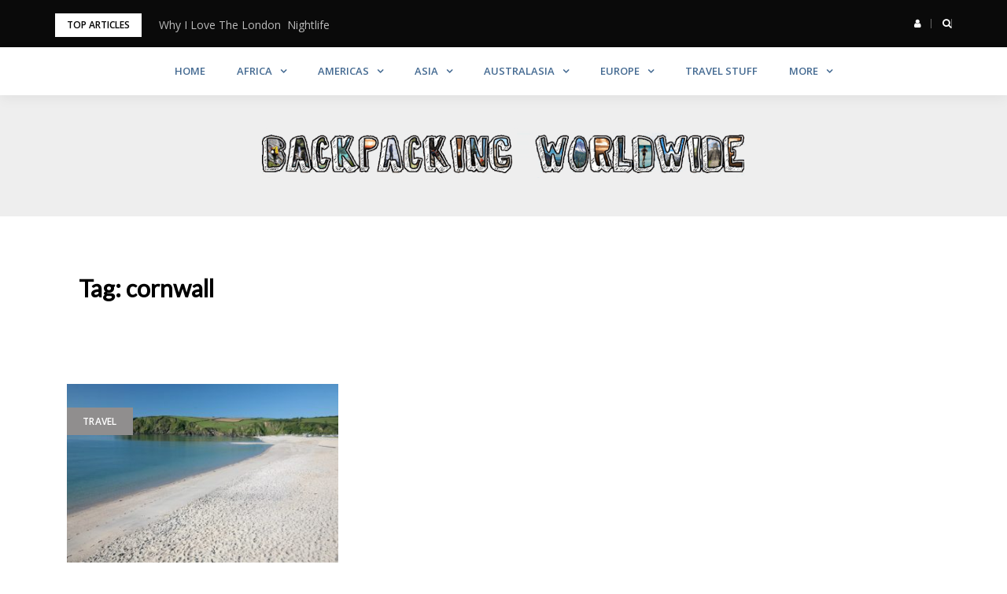

--- FILE ---
content_type: text/html; charset=UTF-8
request_url: https://backpackingworldwide.com/tag/cornwall
body_size: 9755
content:
<!DOCTYPE html>
<html lang="en-US">
<head>
<meta charset="UTF-8">
<meta name="viewport" content="width=device-width, initial-scale=1">
<link rel="profile" href="http://gmpg.org/xfn/11">

<title>cornwall &#8211; Backpacking Worldwide</title>
<meta name='robots' content='max-image-preview:large' />
	<style>img:is([sizes="auto" i], [sizes^="auto," i]) { contain-intrinsic-size: 3000px 1500px }</style>
	
		<!-- Meta Tag Manager -->
		<meta name="doz:verify_domain" content="5df7bede874232652bcc84ac9133843070ae175f" />
		<!-- / Meta Tag Manager -->
<link rel='dns-prefetch' href='//fonts.googleapis.com' />
<link rel="alternate" type="application/rss+xml" title="Backpacking Worldwide &raquo; Feed" href="https://backpackingworldwide.com/feed" />
<link rel="alternate" type="application/rss+xml" title="Backpacking Worldwide &raquo; Comments Feed" href="https://backpackingworldwide.com/comments/feed" />
<link rel="alternate" type="application/rss+xml" title="Backpacking Worldwide &raquo; cornwall Tag Feed" href="https://backpackingworldwide.com/tag/cornwall/feed" />
<script type="text/javascript">
/* <![CDATA[ */
window._wpemojiSettings = {"baseUrl":"https:\/\/s.w.org\/images\/core\/emoji\/16.0.1\/72x72\/","ext":".png","svgUrl":"https:\/\/s.w.org\/images\/core\/emoji\/16.0.1\/svg\/","svgExt":".svg","source":{"concatemoji":"https:\/\/backpackingworldwide.com\/wp-includes\/js\/wp-emoji-release.min.js?ver=6.8.2"}};
/*! This file is auto-generated */
!function(s,n){var o,i,e;function c(e){try{var t={supportTests:e,timestamp:(new Date).valueOf()};sessionStorage.setItem(o,JSON.stringify(t))}catch(e){}}function p(e,t,n){e.clearRect(0,0,e.canvas.width,e.canvas.height),e.fillText(t,0,0);var t=new Uint32Array(e.getImageData(0,0,e.canvas.width,e.canvas.height).data),a=(e.clearRect(0,0,e.canvas.width,e.canvas.height),e.fillText(n,0,0),new Uint32Array(e.getImageData(0,0,e.canvas.width,e.canvas.height).data));return t.every(function(e,t){return e===a[t]})}function u(e,t){e.clearRect(0,0,e.canvas.width,e.canvas.height),e.fillText(t,0,0);for(var n=e.getImageData(16,16,1,1),a=0;a<n.data.length;a++)if(0!==n.data[a])return!1;return!0}function f(e,t,n,a){switch(t){case"flag":return n(e,"\ud83c\udff3\ufe0f\u200d\u26a7\ufe0f","\ud83c\udff3\ufe0f\u200b\u26a7\ufe0f")?!1:!n(e,"\ud83c\udde8\ud83c\uddf6","\ud83c\udde8\u200b\ud83c\uddf6")&&!n(e,"\ud83c\udff4\udb40\udc67\udb40\udc62\udb40\udc65\udb40\udc6e\udb40\udc67\udb40\udc7f","\ud83c\udff4\u200b\udb40\udc67\u200b\udb40\udc62\u200b\udb40\udc65\u200b\udb40\udc6e\u200b\udb40\udc67\u200b\udb40\udc7f");case"emoji":return!a(e,"\ud83e\udedf")}return!1}function g(e,t,n,a){var r="undefined"!=typeof WorkerGlobalScope&&self instanceof WorkerGlobalScope?new OffscreenCanvas(300,150):s.createElement("canvas"),o=r.getContext("2d",{willReadFrequently:!0}),i=(o.textBaseline="top",o.font="600 32px Arial",{});return e.forEach(function(e){i[e]=t(o,e,n,a)}),i}function t(e){var t=s.createElement("script");t.src=e,t.defer=!0,s.head.appendChild(t)}"undefined"!=typeof Promise&&(o="wpEmojiSettingsSupports",i=["flag","emoji"],n.supports={everything:!0,everythingExceptFlag:!0},e=new Promise(function(e){s.addEventListener("DOMContentLoaded",e,{once:!0})}),new Promise(function(t){var n=function(){try{var e=JSON.parse(sessionStorage.getItem(o));if("object"==typeof e&&"number"==typeof e.timestamp&&(new Date).valueOf()<e.timestamp+604800&&"object"==typeof e.supportTests)return e.supportTests}catch(e){}return null}();if(!n){if("undefined"!=typeof Worker&&"undefined"!=typeof OffscreenCanvas&&"undefined"!=typeof URL&&URL.createObjectURL&&"undefined"!=typeof Blob)try{var e="postMessage("+g.toString()+"("+[JSON.stringify(i),f.toString(),p.toString(),u.toString()].join(",")+"));",a=new Blob([e],{type:"text/javascript"}),r=new Worker(URL.createObjectURL(a),{name:"wpTestEmojiSupports"});return void(r.onmessage=function(e){c(n=e.data),r.terminate(),t(n)})}catch(e){}c(n=g(i,f,p,u))}t(n)}).then(function(e){for(var t in e)n.supports[t]=e[t],n.supports.everything=n.supports.everything&&n.supports[t],"flag"!==t&&(n.supports.everythingExceptFlag=n.supports.everythingExceptFlag&&n.supports[t]);n.supports.everythingExceptFlag=n.supports.everythingExceptFlag&&!n.supports.flag,n.DOMReady=!1,n.readyCallback=function(){n.DOMReady=!0}}).then(function(){return e}).then(function(){var e;n.supports.everything||(n.readyCallback(),(e=n.source||{}).concatemoji?t(e.concatemoji):e.wpemoji&&e.twemoji&&(t(e.twemoji),t(e.wpemoji)))}))}((window,document),window._wpemojiSettings);
/* ]]> */
</script>
<link rel='stylesheet' id='bootstrap-css' href='https://backpackingworldwide.com/wp-content/themes/greatmag/bootstrap/css/bootstrap.min.css?ver=1' type='text/css' media='all' />
<style id='wp-emoji-styles-inline-css' type='text/css'>

	img.wp-smiley, img.emoji {
		display: inline !important;
		border: none !important;
		box-shadow: none !important;
		height: 1em !important;
		width: 1em !important;
		margin: 0 0.07em !important;
		vertical-align: -0.1em !important;
		background: none !important;
		padding: 0 !important;
	}
</style>
<link rel='stylesheet' id='wp-block-library-css' href='https://backpackingworldwide.com/wp-includes/css/dist/block-library/style.min.css?ver=6.8.2' type='text/css' media='all' />
<style id='classic-theme-styles-inline-css' type='text/css'>
/*! This file is auto-generated */
.wp-block-button__link{color:#fff;background-color:#32373c;border-radius:9999px;box-shadow:none;text-decoration:none;padding:calc(.667em + 2px) calc(1.333em + 2px);font-size:1.125em}.wp-block-file__button{background:#32373c;color:#fff;text-decoration:none}
</style>
<style id='global-styles-inline-css' type='text/css'>
:root{--wp--preset--aspect-ratio--square: 1;--wp--preset--aspect-ratio--4-3: 4/3;--wp--preset--aspect-ratio--3-4: 3/4;--wp--preset--aspect-ratio--3-2: 3/2;--wp--preset--aspect-ratio--2-3: 2/3;--wp--preset--aspect-ratio--16-9: 16/9;--wp--preset--aspect-ratio--9-16: 9/16;--wp--preset--color--black: #000000;--wp--preset--color--cyan-bluish-gray: #abb8c3;--wp--preset--color--white: #ffffff;--wp--preset--color--pale-pink: #f78da7;--wp--preset--color--vivid-red: #cf2e2e;--wp--preset--color--luminous-vivid-orange: #ff6900;--wp--preset--color--luminous-vivid-amber: #fcb900;--wp--preset--color--light-green-cyan: #7bdcb5;--wp--preset--color--vivid-green-cyan: #00d084;--wp--preset--color--pale-cyan-blue: #8ed1fc;--wp--preset--color--vivid-cyan-blue: #0693e3;--wp--preset--color--vivid-purple: #9b51e0;--wp--preset--gradient--vivid-cyan-blue-to-vivid-purple: linear-gradient(135deg,rgba(6,147,227,1) 0%,rgb(155,81,224) 100%);--wp--preset--gradient--light-green-cyan-to-vivid-green-cyan: linear-gradient(135deg,rgb(122,220,180) 0%,rgb(0,208,130) 100%);--wp--preset--gradient--luminous-vivid-amber-to-luminous-vivid-orange: linear-gradient(135deg,rgba(252,185,0,1) 0%,rgba(255,105,0,1) 100%);--wp--preset--gradient--luminous-vivid-orange-to-vivid-red: linear-gradient(135deg,rgba(255,105,0,1) 0%,rgb(207,46,46) 100%);--wp--preset--gradient--very-light-gray-to-cyan-bluish-gray: linear-gradient(135deg,rgb(238,238,238) 0%,rgb(169,184,195) 100%);--wp--preset--gradient--cool-to-warm-spectrum: linear-gradient(135deg,rgb(74,234,220) 0%,rgb(151,120,209) 20%,rgb(207,42,186) 40%,rgb(238,44,130) 60%,rgb(251,105,98) 80%,rgb(254,248,76) 100%);--wp--preset--gradient--blush-light-purple: linear-gradient(135deg,rgb(255,206,236) 0%,rgb(152,150,240) 100%);--wp--preset--gradient--blush-bordeaux: linear-gradient(135deg,rgb(254,205,165) 0%,rgb(254,45,45) 50%,rgb(107,0,62) 100%);--wp--preset--gradient--luminous-dusk: linear-gradient(135deg,rgb(255,203,112) 0%,rgb(199,81,192) 50%,rgb(65,88,208) 100%);--wp--preset--gradient--pale-ocean: linear-gradient(135deg,rgb(255,245,203) 0%,rgb(182,227,212) 50%,rgb(51,167,181) 100%);--wp--preset--gradient--electric-grass: linear-gradient(135deg,rgb(202,248,128) 0%,rgb(113,206,126) 100%);--wp--preset--gradient--midnight: linear-gradient(135deg,rgb(2,3,129) 0%,rgb(40,116,252) 100%);--wp--preset--font-size--small: 13px;--wp--preset--font-size--medium: 20px;--wp--preset--font-size--large: 36px;--wp--preset--font-size--x-large: 42px;--wp--preset--spacing--20: 0.44rem;--wp--preset--spacing--30: 0.67rem;--wp--preset--spacing--40: 1rem;--wp--preset--spacing--50: 1.5rem;--wp--preset--spacing--60: 2.25rem;--wp--preset--spacing--70: 3.38rem;--wp--preset--spacing--80: 5.06rem;--wp--preset--shadow--natural: 6px 6px 9px rgba(0, 0, 0, 0.2);--wp--preset--shadow--deep: 12px 12px 50px rgba(0, 0, 0, 0.4);--wp--preset--shadow--sharp: 6px 6px 0px rgba(0, 0, 0, 0.2);--wp--preset--shadow--outlined: 6px 6px 0px -3px rgba(255, 255, 255, 1), 6px 6px rgba(0, 0, 0, 1);--wp--preset--shadow--crisp: 6px 6px 0px rgba(0, 0, 0, 1);}:where(.is-layout-flex){gap: 0.5em;}:where(.is-layout-grid){gap: 0.5em;}body .is-layout-flex{display: flex;}.is-layout-flex{flex-wrap: wrap;align-items: center;}.is-layout-flex > :is(*, div){margin: 0;}body .is-layout-grid{display: grid;}.is-layout-grid > :is(*, div){margin: 0;}:where(.wp-block-columns.is-layout-flex){gap: 2em;}:where(.wp-block-columns.is-layout-grid){gap: 2em;}:where(.wp-block-post-template.is-layout-flex){gap: 1.25em;}:where(.wp-block-post-template.is-layout-grid){gap: 1.25em;}.has-black-color{color: var(--wp--preset--color--black) !important;}.has-cyan-bluish-gray-color{color: var(--wp--preset--color--cyan-bluish-gray) !important;}.has-white-color{color: var(--wp--preset--color--white) !important;}.has-pale-pink-color{color: var(--wp--preset--color--pale-pink) !important;}.has-vivid-red-color{color: var(--wp--preset--color--vivid-red) !important;}.has-luminous-vivid-orange-color{color: var(--wp--preset--color--luminous-vivid-orange) !important;}.has-luminous-vivid-amber-color{color: var(--wp--preset--color--luminous-vivid-amber) !important;}.has-light-green-cyan-color{color: var(--wp--preset--color--light-green-cyan) !important;}.has-vivid-green-cyan-color{color: var(--wp--preset--color--vivid-green-cyan) !important;}.has-pale-cyan-blue-color{color: var(--wp--preset--color--pale-cyan-blue) !important;}.has-vivid-cyan-blue-color{color: var(--wp--preset--color--vivid-cyan-blue) !important;}.has-vivid-purple-color{color: var(--wp--preset--color--vivid-purple) !important;}.has-black-background-color{background-color: var(--wp--preset--color--black) !important;}.has-cyan-bluish-gray-background-color{background-color: var(--wp--preset--color--cyan-bluish-gray) !important;}.has-white-background-color{background-color: var(--wp--preset--color--white) !important;}.has-pale-pink-background-color{background-color: var(--wp--preset--color--pale-pink) !important;}.has-vivid-red-background-color{background-color: var(--wp--preset--color--vivid-red) !important;}.has-luminous-vivid-orange-background-color{background-color: var(--wp--preset--color--luminous-vivid-orange) !important;}.has-luminous-vivid-amber-background-color{background-color: var(--wp--preset--color--luminous-vivid-amber) !important;}.has-light-green-cyan-background-color{background-color: var(--wp--preset--color--light-green-cyan) !important;}.has-vivid-green-cyan-background-color{background-color: var(--wp--preset--color--vivid-green-cyan) !important;}.has-pale-cyan-blue-background-color{background-color: var(--wp--preset--color--pale-cyan-blue) !important;}.has-vivid-cyan-blue-background-color{background-color: var(--wp--preset--color--vivid-cyan-blue) !important;}.has-vivid-purple-background-color{background-color: var(--wp--preset--color--vivid-purple) !important;}.has-black-border-color{border-color: var(--wp--preset--color--black) !important;}.has-cyan-bluish-gray-border-color{border-color: var(--wp--preset--color--cyan-bluish-gray) !important;}.has-white-border-color{border-color: var(--wp--preset--color--white) !important;}.has-pale-pink-border-color{border-color: var(--wp--preset--color--pale-pink) !important;}.has-vivid-red-border-color{border-color: var(--wp--preset--color--vivid-red) !important;}.has-luminous-vivid-orange-border-color{border-color: var(--wp--preset--color--luminous-vivid-orange) !important;}.has-luminous-vivid-amber-border-color{border-color: var(--wp--preset--color--luminous-vivid-amber) !important;}.has-light-green-cyan-border-color{border-color: var(--wp--preset--color--light-green-cyan) !important;}.has-vivid-green-cyan-border-color{border-color: var(--wp--preset--color--vivid-green-cyan) !important;}.has-pale-cyan-blue-border-color{border-color: var(--wp--preset--color--pale-cyan-blue) !important;}.has-vivid-cyan-blue-border-color{border-color: var(--wp--preset--color--vivid-cyan-blue) !important;}.has-vivid-purple-border-color{border-color: var(--wp--preset--color--vivid-purple) !important;}.has-vivid-cyan-blue-to-vivid-purple-gradient-background{background: var(--wp--preset--gradient--vivid-cyan-blue-to-vivid-purple) !important;}.has-light-green-cyan-to-vivid-green-cyan-gradient-background{background: var(--wp--preset--gradient--light-green-cyan-to-vivid-green-cyan) !important;}.has-luminous-vivid-amber-to-luminous-vivid-orange-gradient-background{background: var(--wp--preset--gradient--luminous-vivid-amber-to-luminous-vivid-orange) !important;}.has-luminous-vivid-orange-to-vivid-red-gradient-background{background: var(--wp--preset--gradient--luminous-vivid-orange-to-vivid-red) !important;}.has-very-light-gray-to-cyan-bluish-gray-gradient-background{background: var(--wp--preset--gradient--very-light-gray-to-cyan-bluish-gray) !important;}.has-cool-to-warm-spectrum-gradient-background{background: var(--wp--preset--gradient--cool-to-warm-spectrum) !important;}.has-blush-light-purple-gradient-background{background: var(--wp--preset--gradient--blush-light-purple) !important;}.has-blush-bordeaux-gradient-background{background: var(--wp--preset--gradient--blush-bordeaux) !important;}.has-luminous-dusk-gradient-background{background: var(--wp--preset--gradient--luminous-dusk) !important;}.has-pale-ocean-gradient-background{background: var(--wp--preset--gradient--pale-ocean) !important;}.has-electric-grass-gradient-background{background: var(--wp--preset--gradient--electric-grass) !important;}.has-midnight-gradient-background{background: var(--wp--preset--gradient--midnight) !important;}.has-small-font-size{font-size: var(--wp--preset--font-size--small) !important;}.has-medium-font-size{font-size: var(--wp--preset--font-size--medium) !important;}.has-large-font-size{font-size: var(--wp--preset--font-size--large) !important;}.has-x-large-font-size{font-size: var(--wp--preset--font-size--x-large) !important;}
:where(.wp-block-post-template.is-layout-flex){gap: 1.25em;}:where(.wp-block-post-template.is-layout-grid){gap: 1.25em;}
:where(.wp-block-columns.is-layout-flex){gap: 2em;}:where(.wp-block-columns.is-layout-grid){gap: 2em;}
:root :where(.wp-block-pullquote){font-size: 1.5em;line-height: 1.6;}
</style>
<link rel='stylesheet' id='greatmag-style-css' href='https://backpackingworldwide.com/wp-content/themes/greatmag/style.css?ver=6.8.2' type='text/css' media='all' />
<style id='greatmag-style-inline-css' type='text/css'>
.site-title,.site-title a,.site-title a:hover { color:#000000}
.site-description { color:#999999}
.site-branding { background-color:#eeeeee}
.navbar.bgf6 { background-color:#ffffff}
.top-header { background-color:#0a0a0a}
.navbar .navbar-nav > li > a { color:#436991}
.preloader,.progress-bar,.comment-form .btn:hover, .comment-form .btn:focus,.contact-form .btn,.back-to-page:hover, .back-to-page:focus,.ready-to-contact .btn,.dc2:first-letter,.list-style1 li:before,.navbar .navbar-nav > li .dropdown-menu > li .absp-cat:hover, .navbar .navbar-nav > li .dropdown-menu > li .absp-cat:focus,.absp-cat:hover, .absp-cat:focus,.btn-primary:hover, .btn-primary:focus,.button:hover,button:hover,input[type="button"]:hover,input[type="reset"]:hover,input[type="submit"]:hover { background-color:#436991}
a:hover,a:focus,.nav>li>a:hover, .nav>li>a:focus,.sidebar-area .widget a:hover,.ps-quote:before,.author-posts-link,.fun-fact .this-icon,.dc1:first-letter,.list-style3 li:before,.list-style2 li:before,.pbc-carousel .owl-prev:hover, .pbc-carousel .owl-prev:focus, .pbc-carousel .owl-next:hover, .pbc-carousel .owl-next:focus, .pbc-carousel2 .owl-prev:hover, .pbc-carousel2 .owl-prev:focus, .pbc-carousel2 .owl-next:hover, .pbc-carousel2 .owl-next:focus, .video-posts-carousel .owl-prev:hover, .video-posts-carousel .owl-prev:focus, .video-posts-carousel .owl-next:hover, .video-posts-carousel .owl-next:focus,.post-title-small:hover, .post-title-small:focus,.post-title-standard:hover, .post-title-standard:focus,.go-top:hover, .go-top:focus,.mob-social-menu li a:hover, .mob-social-menu li a:focus,.off-close,.navbar .navbar-nav > li .dropdown-menu > li .this-title a:hover, .navbar .navbar-nav > li .dropdown-menu > li .this-title a:focus,.section-title .this-title span,.breaking-news.media a:hover, .breaking-news.media a:focus, .review-stars li { color:#436991}
.comment-form .btn:hover, .comment-form .btn:focus,.fun-fact .this-icon,.login-drop { border-color:#436991}
.footer-widgets { background-color:#222222}
.footer-widgets, .footer-widgets a:not(:hover) { color:#bbbbbb}
.footer-widgets .widget-title { color:#ffffff}
.bottom-footer { background-color:#191919}
.site-info, .site-info a:not(:hover) { color:#ffffff}
body, .sidebar-area .widget, .sidebar-area .widget a, .sidebar-area .widget select { color:#000000}
body { font-family:Open Sans;}
h1,h2,h3,h4,h5,h6,.site-title,.post-title-standard,.post-title-small,.post-title-big { font-family:Lato;}
.site-title { font-size:24px; }
.site-description { font-size:16px; }
body { font-size:14px; }
.navbar .navbar-nav > li > a { font-size:13px; }
.post-title-standard { font-size:16px; }
.entry-title.post-title-big { font-size:24px; }
.widget-area .widget-title, .footer-widgets .widget-title { font-size:12px; }
.site-branding.vhome3 .main-logo { float:none;margin:0 auto; }
.site-branding .header-ad { float:none;margin:30px auto 0; }

</style>
<link rel='stylesheet' id='greatmag-fonts-css' href='https://fonts.googleapis.com/css?family=Open+Sans%3A400%2C400italic%2C600%2C600italic%7CLato%3A400%2C400italic%2C600%2C600italic&#038;subset=latin%2Clatin-ext%2Ccyrillic' type='text/css' media='all' />
<link rel='stylesheet' id='font-awesome-css' href='https://backpackingworldwide.com/wp-content/themes/greatmag/fonts/font-awesome.min.css?ver=6.8.2' type='text/css' media='all' />
<link rel='stylesheet' id='recent-posts-widget-with-thumbnails-public-style-css' href='https://backpackingworldwide.com/wp-content/plugins/recent-posts-widget-with-thumbnails/public.css?ver=7.1.1' type='text/css' media='all' />
<script type="text/javascript" src="https://backpackingworldwide.com/wp-includes/js/jquery/jquery.min.js?ver=3.7.1" id="jquery-core-js"></script>
<script type="text/javascript" src="https://backpackingworldwide.com/wp-includes/js/jquery/jquery-migrate.min.js?ver=3.4.1" id="jquery-migrate-js"></script>
<link rel="https://api.w.org/" href="https://backpackingworldwide.com/wp-json/" /><link rel="alternate" title="JSON" type="application/json" href="https://backpackingworldwide.com/wp-json/wp/v2/tags/368" /><link rel="EditURI" type="application/rsd+xml" title="RSD" href="https://backpackingworldwide.com/xmlrpc.php?rsd" />
<meta name="generator" content="WordPress 6.8.2" />
<style type="text/css" id="simple-css-output">.main-logo .media-left{ padding-right: 0;}.main-logo .media-left img{ max-height: 65px;}.main-logo .media-body{ display: none;}.navbar .navbar-nav{ margin: 0 auto; float: none;}</style><style type="text/css" id="custom-background-css">
body.custom-background { background-color: #ffffff; }
</style>
	</head>

<body class="archive tag tag-cornwall tag-368 custom-background wp-custom-logo wp-theme-greatmag group-blog hfeed">
<div id="page" data-bodyimg="" class="site">
	<a class="skip-link screen-reader-text" href="#content">Skip to content</a>

					<div class="top-search-form row">
			<form role="search" method="get" class="search-form" action="https://backpackingworldwide.com/">
				<label>
					<span class="screen-reader-text">Search for:</span>
					<input type="search" class="search-field" placeholder="Search &hellip;" value="" name="s" />
				</label>
				<input type="submit" class="search-submit" value="Search" />
			</form>		</div>
				<div class="top-header row">
			<div class="container">
				<div class="row">
					<div class="col-sm-8">
						
	<div class="media breaking-news">
		<div class="media-left">
			<div class="bnews-label">Top Articles</div>
		</div>
		<div class="media-body">
			<div class="bnews-ticker">
							<div class="item"><a href="https://backpackingworldwide.com/why-i-love-the-london-nightlife" title="Why I Love The London  Nightlife">Why I Love The London  Nightlife</a></div>
							<div class="item"><a href="https://backpackingworldwide.com/tenerife-so-much-more-than-a-tacky-tourist-destination" title="Tenerife: So Much More Than a Tacky Tourist Destination">Tenerife: So Much More Than a Tacky Tourist Destination</a></div>
							<div class="item"><a href="https://backpackingworldwide.com/what-is-bounce-and-why-do-you-need-it-in-hong-kong" title="What Is Bounce, and Why Do You Need It in Hong Kong?">What Is Bounce, and Why Do You Need It in Hong Kong?</a></div>
							<div class="item"><a href="https://backpackingworldwide.com/top-7-cozy-retreats-in-iceland-from-quaint-cottages-to-luxurious-lodges" title="Top 7 Cozy Retreats in Iceland: From Quaint Cottages to Luxurious Lodges">Top 7 Cozy Retreats in Iceland: From Quaint Cottages to Luxurious Lodges</a></div>
							<div class="item"><a href="https://backpackingworldwide.com/rock-climbing-tips-for-beginners" title="Rock Climbing Tips For Beginners">Rock Climbing Tips For Beginners</a></div>
									</div>
		</div>
	</div>

						</div>
					<div class="col-sm-4 auth-social">
							<ul class="nav nav-pills auth-social-nav">
				<li class="dropdown">
			<a href="#" class="dropdown-toggle" data-toggle="dropdown" role="button" aria-haspopup="true" aria-expanded="false"><i class="fa fa-user"></i></a>
			<div class="dropdown-menu login-drop">
				<form name="loginform" id="loginform" action="https://backpackingworldwide.com/wp-login.php" method="post"><p class="login-username">
				<label for="user_login">Username or Email Address</label>
				<input type="text" name="log" id="user_login" autocomplete="username" class="input" value="" size="20" />
			</p><p class="login-password">
				<label for="user_pass">Password</label>
				<input type="password" name="pwd" id="user_pass" autocomplete="current-password" spellcheck="false" class="input" value="" size="20" />
			</p><p class="login-remember"><label><input name="rememberme" type="checkbox" id="rememberme" value="forever" /> Remember Me</label></p><p class="login-submit">
				<input type="submit" name="wp-submit" id="wp-submit" class="button button-primary" value="Log In" />
				<input type="hidden" name="redirect_to" value="https://backpackingworldwide.com/tag/cornwall" />
			</p></form>				<div class="login-drop-footer">
					<a href="https://backpackingworldwide.com/wp-login.php?action=lostpassword" title="Lost your password?">Lost your password?</a>
									</div>
			</div>
		</li>
		
				<li class="search-top"><a href="#"><i class="fa fa-search"></i></a></li>
		
		
	</ul>
						</div>
				</div>
			</div>
		</div>
		<header id="masthead" class="site-header">

			<nav id="site-navigation" class="navbar navbar-static-top navbar-default main-navigation bgf6">
			<div class="container">
				<div class="row">

								        <div class="collapse navbar-collapse"><ul id="menu-main-nav" class="nav navbar-nav"><li id="menu-item-2814" class="menu-item menu-item-type-post_type menu-item-object-page menu-item-home menu-item-2814"><a title="Home" href="https://backpackingworldwide.com/">Home</a></li>
<li id="menu-item-864" class="menu-item menu-item-type-custom menu-item-object-custom menu-item-has-children menu-item-864 dropdown"><a title="Africa" href="#" class="dropdown-toggle" aria-haspopup="true">Africa</a>
<ul role="menu" class=" dropdown-menu">
	<li id="menu-item-853" class="menu-item menu-item-type-taxonomy menu-item-object-post_tag menu-item-853"><a title="Algeria" href="https://backpackingworldwide.com/tag/alegria">Algeria</a></li>
	<li id="menu-item-888" class="menu-item menu-item-type-taxonomy menu-item-object-post_tag menu-item-888"><a title="Canary Islands" href="https://backpackingworldwide.com/tag/canary-islands">Canary Islands</a></li>
	<li id="menu-item-887" class="menu-item menu-item-type-taxonomy menu-item-object-post_tag menu-item-887"><a title="Cape Verde" href="https://backpackingworldwide.com/tag/cape-verde">Cape Verde</a></li>
	<li id="menu-item-857" class="menu-item menu-item-type-taxonomy menu-item-object-post_tag menu-item-857"><a title="Kenya" href="https://backpackingworldwide.com/tag/kenya">Kenya</a></li>
	<li id="menu-item-890" class="menu-item menu-item-type-taxonomy menu-item-object-post_tag menu-item-890"><a title="Namibia" href="https://backpackingworldwide.com/tag/namibia">Namibia</a></li>
	<li id="menu-item-875" class="menu-item menu-item-type-taxonomy menu-item-object-post_tag menu-item-875"><a title="South Africa" href="https://backpackingworldwide.com/tag/south-africa">South Africa</a></li>
	<li id="menu-item-880" class="menu-item menu-item-type-taxonomy menu-item-object-post_tag menu-item-880"><a title="Zimbabwe" href="https://backpackingworldwide.com/tag/zimbabwe">Zimbabwe</a></li>
</ul>
</li>
<li id="menu-item-863" class="menu-item menu-item-type-custom menu-item-object-custom menu-item-has-children menu-item-863 dropdown"><a title="Americas" href="#" class="dropdown-toggle" aria-haspopup="true">Americas</a>
<ul role="menu" class=" dropdown-menu">
	<li id="menu-item-893" class="menu-item menu-item-type-taxonomy menu-item-object-post_tag menu-item-893"><a title="Belize" href="https://backpackingworldwide.com/tag/belize">Belize</a></li>
	<li id="menu-item-883" class="menu-item menu-item-type-taxonomy menu-item-object-post_tag menu-item-883"><a title="Canada" href="https://backpackingworldwide.com/tag/canada">Canada</a></li>
	<li id="menu-item-868" class="menu-item menu-item-type-taxonomy menu-item-object-post_tag menu-item-868"><a title="El Salvador" href="https://backpackingworldwide.com/tag/el-salvador">El Salvador</a></li>
	<li id="menu-item-865" class="menu-item menu-item-type-taxonomy menu-item-object-post_tag menu-item-865"><a title="Guatemala" href="https://backpackingworldwide.com/tag/guatemala">Guatemala</a></li>
	<li id="menu-item-866" class="menu-item menu-item-type-taxonomy menu-item-object-post_tag menu-item-866"><a title="Honduras" href="https://backpackingworldwide.com/tag/honduras">Honduras</a></li>
	<li id="menu-item-867" class="menu-item menu-item-type-taxonomy menu-item-object-post_tag menu-item-867"><a title="Nicaragua" href="https://backpackingworldwide.com/tag/nicaragua">Nicaragua</a></li>
	<li id="menu-item-877" class="menu-item menu-item-type-taxonomy menu-item-object-post_tag menu-item-877"><a title="The Bahamas" href="https://backpackingworldwide.com/tag/bahamas">The Bahamas</a></li>
	<li id="menu-item-873" class="menu-item menu-item-type-taxonomy menu-item-object-post_tag menu-item-873"><a title="United States" href="https://backpackingworldwide.com/tag/usa">United States</a></li>
</ul>
</li>
<li id="menu-item-2588" class="menu-item menu-item-type-taxonomy menu-item-object-category menu-item-has-children menu-item-2588 dropdown"><a title="Asia" href="https://backpackingworldwide.com/category/asia" class="dropdown-toggle" aria-haspopup="true">Asia</a>
<ul role="menu" class=" dropdown-menu">
	<li id="menu-item-2594" class="menu-item menu-item-type-taxonomy menu-item-object-category menu-item-2594"><a title="Middle East" href="https://backpackingworldwide.com/category/asia/middle-east">Middle East</a></li>
</ul>
</li>
<li id="menu-item-870" class="menu-item menu-item-type-custom menu-item-object-custom menu-item-has-children menu-item-870 dropdown"><a title="Australasia" href="#" class="dropdown-toggle" aria-haspopup="true">Australasia</a>
<ul role="menu" class=" dropdown-menu">
	<li id="menu-item-855" class="menu-item menu-item-type-taxonomy menu-item-object-post_tag menu-item-855"><a title="Australia" href="https://backpackingworldwide.com/tag/australia">Australia</a></li>
</ul>
</li>
<li id="menu-item-861" class="menu-item menu-item-type-custom menu-item-object-custom menu-item-has-children menu-item-861 dropdown"><a title="Europe" href="#" class="dropdown-toggle" aria-haspopup="true">Europe</a>
<ul role="menu" class=" dropdown-menu">
	<li id="menu-item-882" class="menu-item menu-item-type-taxonomy menu-item-object-post_tag menu-item-882"><a title="Belgium" href="https://backpackingworldwide.com/tag/belgium">Belgium</a></li>
	<li id="menu-item-889" class="menu-item menu-item-type-taxonomy menu-item-object-post_tag menu-item-889"><a title="Cyprus" href="https://backpackingworldwide.com/tag/cyprus">Cyprus</a></li>
	<li id="menu-item-892" class="menu-item menu-item-type-taxonomy menu-item-object-post_tag menu-item-892"><a title="Czech Republic" href="https://backpackingworldwide.com/tag/czech-republic">Czech Republic</a></li>
	<li id="menu-item-856" class="menu-item menu-item-type-taxonomy menu-item-object-post_tag menu-item-856"><a title="Ireland" href="https://backpackingworldwide.com/tag/ireland">Ireland</a></li>
	<li id="menu-item-881" class="menu-item menu-item-type-taxonomy menu-item-object-post_tag menu-item-881"><a title="England" href="https://backpackingworldwide.com/tag/england">England</a></li>
	<li id="menu-item-885" class="menu-item menu-item-type-taxonomy menu-item-object-post_tag menu-item-885"><a title="Poland" href="https://backpackingworldwide.com/tag/poland">Poland</a></li>
	<li id="menu-item-884" class="menu-item menu-item-type-taxonomy menu-item-object-post_tag menu-item-884"><a title="Portugal" href="https://backpackingworldwide.com/tag/portugal">Portugal</a></li>
	<li id="menu-item-876" class="menu-item menu-item-type-taxonomy menu-item-object-post_tag menu-item-876"><a title="Spain" href="https://backpackingworldwide.com/tag/spain">Spain</a></li>
	<li id="menu-item-874" class="menu-item menu-item-type-taxonomy menu-item-object-post_tag menu-item-874"><a title="Slovenia" href="https://backpackingworldwide.com/tag/slovenia">Slovenia</a></li>
	<li id="menu-item-891" class="menu-item menu-item-type-taxonomy menu-item-object-post_tag menu-item-891"><a title="Turkey" href="https://backpackingworldwide.com/tag/turkey">Turkey</a></li>
	<li id="menu-item-878" class="menu-item menu-item-type-taxonomy menu-item-object-post_tag menu-item-878"><a title="United Kingdom" href="https://backpackingworldwide.com/tag/united-kingdom">United Kingdom</a></li>
</ul>
</li>
<li id="menu-item-872" class="menu-item menu-item-type-taxonomy menu-item-object-category menu-item-872"><a title="Travel Stuff" href="https://backpackingworldwide.com/category/travel-tips">Travel Stuff</a></li>
<li id="menu-item-2813" class="menu-item menu-item-type-custom menu-item-object-custom menu-item-has-children menu-item-2813 dropdown"><a title="More" href="#" class="dropdown-toggle" aria-haspopup="true">More</a>
<ul role="menu" class=" dropdown-menu">
	<li id="menu-item-1045" class="menu-item menu-item-type-post_type menu-item-object-page menu-item-1045"><a title="Hotels" href="https://backpackingworldwide.com/comfortable-and-cool-hotels-around-the-world">Hotels</a></li>
	<li id="menu-item-633" class="menu-item menu-item-type-post_type menu-item-object-page menu-item-633"><a title="About" href="https://backpackingworldwide.com/about">About</a></li>
	<li id="menu-item-635" class="menu-item menu-item-type-post_type menu-item-object-page menu-item-635"><a title="Links" href="https://backpackingworldwide.com/about/links">Links</a></li>
	<li id="menu-item-987" class="menu-item menu-item-type-post_type menu-item-object-page menu-item-987"><a title="Contact" href="https://backpackingworldwide.com/contact">Contact</a></li>
</ul>
</li>
</ul></div>					<button class="off-canvas-trigger" aria-controls="primary" aria-expanded="false">
						<span class="icon-bar"></span>
						<span class="icon-bar"></span>
						<span class="icon-bar"></span>
					</button>
									</div>
			</div>
		</nav><!-- #site-navigation -->
			<div class="off-close outer"></div>
		<div class="off-canvas row">
			<div class="off-logo-box off-widget">
				<button class="off-close"><i class="fa fa-times"></i></button><br>
				<a class="off-logo" href="https://backpackingworldwide.com/" rel="home">
											<p class="site-description site-slogan">Around the World Backpacking Blog</p>
										<h4 class="site-title">Backpacking Worldwide</h4>
				</a>
			</div>
			<div class="mob-menu-box1 off-widget">
			        <ul id="menu-main-nav-1" class="nav navbar-nav mob-menu"><li class="menu-item menu-item-type-post_type menu-item-object-page menu-item-home menu-item-2814"><a title="Home" href="https://backpackingworldwide.com/">Home</a></li>
<li class="menu-item menu-item-type-custom menu-item-object-custom menu-item-has-children menu-item-864 dropdown"><a title="Africa" href="#" class="dropdown-toggle" aria-haspopup="true">Africa</a>
<ul role="menu" class=" dropdown-menu">
	<li class="menu-item menu-item-type-taxonomy menu-item-object-post_tag menu-item-853"><a title="Algeria" href="https://backpackingworldwide.com/tag/alegria">Algeria</a></li>
	<li class="menu-item menu-item-type-taxonomy menu-item-object-post_tag menu-item-888"><a title="Canary Islands" href="https://backpackingworldwide.com/tag/canary-islands">Canary Islands</a></li>
	<li class="menu-item menu-item-type-taxonomy menu-item-object-post_tag menu-item-887"><a title="Cape Verde" href="https://backpackingworldwide.com/tag/cape-verde">Cape Verde</a></li>
	<li class="menu-item menu-item-type-taxonomy menu-item-object-post_tag menu-item-857"><a title="Kenya" href="https://backpackingworldwide.com/tag/kenya">Kenya</a></li>
	<li class="menu-item menu-item-type-taxonomy menu-item-object-post_tag menu-item-890"><a title="Namibia" href="https://backpackingworldwide.com/tag/namibia">Namibia</a></li>
	<li class="menu-item menu-item-type-taxonomy menu-item-object-post_tag menu-item-875"><a title="South Africa" href="https://backpackingworldwide.com/tag/south-africa">South Africa</a></li>
	<li class="menu-item menu-item-type-taxonomy menu-item-object-post_tag menu-item-880"><a title="Zimbabwe" href="https://backpackingworldwide.com/tag/zimbabwe">Zimbabwe</a></li>
</ul>
</li>
<li class="menu-item menu-item-type-custom menu-item-object-custom menu-item-has-children menu-item-863 dropdown"><a title="Americas" href="#" class="dropdown-toggle" aria-haspopup="true">Americas</a>
<ul role="menu" class=" dropdown-menu">
	<li class="menu-item menu-item-type-taxonomy menu-item-object-post_tag menu-item-893"><a title="Belize" href="https://backpackingworldwide.com/tag/belize">Belize</a></li>
	<li class="menu-item menu-item-type-taxonomy menu-item-object-post_tag menu-item-883"><a title="Canada" href="https://backpackingworldwide.com/tag/canada">Canada</a></li>
	<li class="menu-item menu-item-type-taxonomy menu-item-object-post_tag menu-item-868"><a title="El Salvador" href="https://backpackingworldwide.com/tag/el-salvador">El Salvador</a></li>
	<li class="menu-item menu-item-type-taxonomy menu-item-object-post_tag menu-item-865"><a title="Guatemala" href="https://backpackingworldwide.com/tag/guatemala">Guatemala</a></li>
	<li class="menu-item menu-item-type-taxonomy menu-item-object-post_tag menu-item-866"><a title="Honduras" href="https://backpackingworldwide.com/tag/honduras">Honduras</a></li>
	<li class="menu-item menu-item-type-taxonomy menu-item-object-post_tag menu-item-867"><a title="Nicaragua" href="https://backpackingworldwide.com/tag/nicaragua">Nicaragua</a></li>
	<li class="menu-item menu-item-type-taxonomy menu-item-object-post_tag menu-item-877"><a title="The Bahamas" href="https://backpackingworldwide.com/tag/bahamas">The Bahamas</a></li>
	<li class="menu-item menu-item-type-taxonomy menu-item-object-post_tag menu-item-873"><a title="United States" href="https://backpackingworldwide.com/tag/usa">United States</a></li>
</ul>
</li>
<li class="menu-item menu-item-type-taxonomy menu-item-object-category menu-item-has-children menu-item-2588 dropdown"><a title="Asia" href="https://backpackingworldwide.com/category/asia" class="dropdown-toggle" aria-haspopup="true">Asia</a>
<ul role="menu" class=" dropdown-menu">
	<li class="menu-item menu-item-type-taxonomy menu-item-object-category menu-item-2594"><a title="Middle East" href="https://backpackingworldwide.com/category/asia/middle-east">Middle East</a></li>
</ul>
</li>
<li class="menu-item menu-item-type-custom menu-item-object-custom menu-item-has-children menu-item-870 dropdown"><a title="Australasia" href="#" class="dropdown-toggle" aria-haspopup="true">Australasia</a>
<ul role="menu" class=" dropdown-menu">
	<li class="menu-item menu-item-type-taxonomy menu-item-object-post_tag menu-item-855"><a title="Australia" href="https://backpackingworldwide.com/tag/australia">Australia</a></li>
</ul>
</li>
<li class="menu-item menu-item-type-custom menu-item-object-custom menu-item-has-children menu-item-861 dropdown"><a title="Europe" href="#" class="dropdown-toggle" aria-haspopup="true">Europe</a>
<ul role="menu" class=" dropdown-menu">
	<li class="menu-item menu-item-type-taxonomy menu-item-object-post_tag menu-item-882"><a title="Belgium" href="https://backpackingworldwide.com/tag/belgium">Belgium</a></li>
	<li class="menu-item menu-item-type-taxonomy menu-item-object-post_tag menu-item-889"><a title="Cyprus" href="https://backpackingworldwide.com/tag/cyprus">Cyprus</a></li>
	<li class="menu-item menu-item-type-taxonomy menu-item-object-post_tag menu-item-892"><a title="Czech Republic" href="https://backpackingworldwide.com/tag/czech-republic">Czech Republic</a></li>
	<li class="menu-item menu-item-type-taxonomy menu-item-object-post_tag menu-item-856"><a title="Ireland" href="https://backpackingworldwide.com/tag/ireland">Ireland</a></li>
	<li class="menu-item menu-item-type-taxonomy menu-item-object-post_tag menu-item-881"><a title="England" href="https://backpackingworldwide.com/tag/england">England</a></li>
	<li class="menu-item menu-item-type-taxonomy menu-item-object-post_tag menu-item-885"><a title="Poland" href="https://backpackingworldwide.com/tag/poland">Poland</a></li>
	<li class="menu-item menu-item-type-taxonomy menu-item-object-post_tag menu-item-884"><a title="Portugal" href="https://backpackingworldwide.com/tag/portugal">Portugal</a></li>
	<li class="menu-item menu-item-type-taxonomy menu-item-object-post_tag menu-item-876"><a title="Spain" href="https://backpackingworldwide.com/tag/spain">Spain</a></li>
	<li class="menu-item menu-item-type-taxonomy menu-item-object-post_tag menu-item-874"><a title="Slovenia" href="https://backpackingworldwide.com/tag/slovenia">Slovenia</a></li>
	<li class="menu-item menu-item-type-taxonomy menu-item-object-post_tag menu-item-891"><a title="Turkey" href="https://backpackingworldwide.com/tag/turkey">Turkey</a></li>
	<li class="menu-item menu-item-type-taxonomy menu-item-object-post_tag menu-item-878"><a title="United Kingdom" href="https://backpackingworldwide.com/tag/united-kingdom">United Kingdom</a></li>
</ul>
</li>
<li class="menu-item menu-item-type-taxonomy menu-item-object-category menu-item-872"><a title="Travel Stuff" href="https://backpackingworldwide.com/category/travel-tips">Travel Stuff</a></li>
<li class="menu-item menu-item-type-custom menu-item-object-custom menu-item-has-children menu-item-2813 dropdown"><a title="More" href="#" class="dropdown-toggle" aria-haspopup="true">More</a>
<ul role="menu" class=" dropdown-menu">
	<li class="menu-item menu-item-type-post_type menu-item-object-page menu-item-1045"><a title="Hotels" href="https://backpackingworldwide.com/comfortable-and-cool-hotels-around-the-world">Hotels</a></li>
	<li class="menu-item menu-item-type-post_type menu-item-object-page menu-item-633"><a title="About" href="https://backpackingworldwide.com/about">About</a></li>
	<li class="menu-item menu-item-type-post_type menu-item-object-page menu-item-635"><a title="Links" href="https://backpackingworldwide.com/about/links">Links</a></li>
	<li class="menu-item menu-item-type-post_type menu-item-object-page menu-item-987"><a title="Contact" href="https://backpackingworldwide.com/contact">Contact</a></li>
</ul>
</li>
</ul>			</div>
		</div>
			<div class="site-branding vhome3 row m0">
			<div class="container">
				<div class="main-logo">
					<div class="media">
												<div class="media-left">
							<div itemscope itemtype="https://schema.org/Brand"><a href="https://backpackingworldwide.com/" class="custom-logo-link" rel="home"><img width="1000" height="106" src="https://backpackingworldwide.com/wp-content/uploads/2017/08/cropped-backpacking-logo-2.png" class="custom-logo" alt="Backpacking Worldwide" decoding="async" fetchpriority="high" srcset="https://backpackingworldwide.com/wp-content/uploads/2017/08/cropped-backpacking-logo-2.png 1000w, https://backpackingworldwide.com/wp-content/uploads/2017/08/cropped-backpacking-logo-2-300x32.png 300w, https://backpackingworldwide.com/wp-content/uploads/2017/08/cropped-backpacking-logo-2-768x81.png 768w, https://backpackingworldwide.com/wp-content/uploads/2017/08/cropped-backpacking-logo-2-710x75.png 710w" sizes="(max-width: 1000px) 100vw, 1000px" /></a></div>						</div>
												<div class="media-body">
															<p class="site-description site-slogan">Around the World Backpacking Blog</p>
															<p class="site-title"><a href="https://backpackingworldwide.com/" rel="home">Backpacking Worldwide</a></p>
													</div>
					</div>
				</div>
							</div>
		</div><!-- .site-branding -->
	
	</header><!-- #masthead -->
	
	<div id="content" class="site-content">
		<div class="container">
			<div class="row">

	<div id="primary" class="content-area col-md-8">
		<main id="main" class="site-main">

		
		<header class="archive-header">
			<h2 class="page-title">Tag: <span>cornwall</span></h2>		</header><!-- .archive-header -->

		<div class="posts-grid layout-masonry">
			<div class="col-sm-6 grid-sizer"></div>
			
<article id="post-2357" class="post-2357 post type-post status-publish format-standard has-post-thumbnail hentry category-travel category-travel-tips tag-beaches tag-cornwall tag-guide tag-hiking col-sm-6">

			<div class="media-left">
			<div class="media-object">
				<a href="https://backpackingworldwide.com/why-i-love-holidays-in-cornwall" title="Why I Love Holidays In Cornwall" class="featured-img"><img width="380" height="250" src="https://backpackingworldwide.com/wp-content/uploads/2016/08/cornwall-5-380x250.jpg" class="attachment-greatmag-medium size-greatmag-medium wp-post-image" alt="" decoding="async" /></a>
				<a class="absp-cat" data-color="#908e8e" style="background-color:#908e8e;" href="https://backpackingworldwide.com/category/travel" title="Travel">Travel</a>			</div>
		</div>
	
	<div class="media-body">
		<header class="entry-header">
			<h2 class="entry-title"><a class="post-title-standard" href="https://backpackingworldwide.com/why-i-love-holidays-in-cornwall" rel="bookmark">Why I Love Holidays In Cornwall</a></h2>			<div class="entry-meta">
				<h5 class="post-meta"><a href="https://backpackingworldwide.com/author/admin" class="author vcard">Carlo</a>  -  <a href="https://backpackingworldwide.com/why-i-love-holidays-in-cornwall" class="date"><time class="entry-date published" datetime="2016-08-17T13:36:36-04:00"></time><time class="updated" datetime="2016-08-24T13:39:00-04:00"></time></a></h5>			</div><!-- .entry-meta -->
					</header><!-- .entry-header -->

		<div class="entry-content">
			<p>Cornwall is one of those unbeatable holidays destinations that shines for me, even though it might not exactly be at the top of your list for places to visit. I <a class="read-more" href="https://backpackingworldwide.com/why-i-love-holidays-in-cornwall">&#8230;</a></p>
		</div><!-- .entry-content -->

	</div>
</article><!-- #post-## -->

			</div>

			
		</main><!-- #main -->
	</div><!-- #primary -->


<aside id="secondary" class="widget-area col-md-4 sidebar-area" role="complementary">
	<section id="text-11" class="widget widget_text">			<div class="textwidget"><script async src="//pagead2.googlesyndication.com/pagead/js/adsbygoogle.js"></script>
<!-- onestep4ward.com-responsive -->
<ins class="adsbygoogle"
     style="display:block"
     data-ad-client="ca-pub-6034238389091862"
     data-ad-slot="8680128631"
     data-ad-format="auto"></ins>
<script>
(adsbygoogle = window.adsbygoogle || []).push({});
</script>

</div>
		</section><section id="text-13" class="widget widget_text">			<div class="textwidget"></div>
		</section><section id="text-10" class="widget widget_text">			<div class="textwidget"><script async src="//pagead2.googlesyndication.com/pagead/js/adsbygoogle.js"></script>
<!-- onestep4ward.com-300x250 -->
<ins class="adsbygoogle"
     style="display:inline-block;width:300px;height:250px"
     data-ad-client="ca-pub-6034238389091862"
     data-ad-slot="1296462637"></ins>
<script>
(adsbygoogle = window.adsbygoogle || []).push({});
</script></div>
		</section></aside><!-- #secondary -->

			</div>
		</div><!-- .container -->
	</div><!-- #content -->

		
	<footer id="colophon" class="site-footer">
				<div class="row bottom-footer" id="bottom-footer">
			<div class="container">
				<div class="site-info"><a href="https://wordpress.org/">Powered by WordPress</a><span class="sep"> | </span>Theme: <a href="https://athemes.com/theme/greatmag">Greatmag</a> by aThemes.</div>
				<nav id="footer-navigation" class="footer-navigation footer-menu-box">
									</nav>
			</div>
		</div>
		</footer><!-- #colophon -->

	</div><!-- #page -->

<script type="speculationrules">
{"prefetch":[{"source":"document","where":{"and":[{"href_matches":"\/*"},{"not":{"href_matches":["\/wp-*.php","\/wp-admin\/*","\/wp-content\/uploads\/*","\/wp-content\/*","\/wp-content\/plugins\/*","\/wp-content\/themes\/greatmag\/*","\/*\\?(.+)"]}},{"not":{"selector_matches":"a[rel~=\"nofollow\"]"}},{"not":{"selector_matches":".no-prefetch, .no-prefetch a"}}]},"eagerness":"conservative"}]}
</script>
<script type="text/javascript" src="https://backpackingworldwide.com/wp-includes/js/imagesloaded.min.js?ver=5.0.0" id="imagesloaded-js"></script>
<script type="text/javascript" src="https://backpackingworldwide.com/wp-content/themes/greatmag/js/scripts.js?ver=6.8.2" id="greatmag-scripts-js"></script>
<script type="text/javascript" src="https://backpackingworldwide.com/wp-content/themes/greatmag/js/main.min.js?ver=20180320" id="greatmag-main-js"></script>
<!--[if lt IE 9]>
<script type="text/javascript" src="https://backpackingworldwide.com/wp-content/themes/greatmag/js/html5shiv.js?ver=6.8.2" id="greatmag-html5shiv-js"></script>
<![endif]-->

</body>
</html>
<!-- *´¨)
     ¸.•´¸.•*´¨) ¸.•*¨)
     (¸.•´ (¸.•` ¤ Comet Cache is Fully Functional ¤ ´¨) -->

<!-- Cache File Version Salt:       n/a -->

<!-- Cache File URL:                https://backpackingworldwide.com/tag/cornwall -->
<!-- Cache File Path:               /cache/comet-cache/cache/https/backpackingworldwide-com/tag/cornwall.html -->

<!-- Cache File Generated Via:      HTTP request -->
<!-- Cache File Generated On:       Jan 24th, 2026 @ 8:01 pm UTC -->
<!-- Cache File Generated In:       0.85679 seconds -->

<!-- Cache File Expires On:         Jan 31st, 2026 @ 8:01 pm UTC -->
<!-- Cache File Auto-Rebuild On:    Jan 31st, 2026 @ 8:01 pm UTC -->

<!-- Loaded via Cache On:    Jan 31st, 2026 @ 2:07 am UTC -->
<!-- Loaded via Cache In:    0.00294 seconds -->

--- FILE ---
content_type: text/html; charset=utf-8
request_url: https://www.google.com/recaptcha/api2/aframe
body_size: 267
content:
<!DOCTYPE HTML><html><head><meta http-equiv="content-type" content="text/html; charset=UTF-8"></head><body><script nonce="gUxOBaIA13tm1mQb8c0Z6A">/** Anti-fraud and anti-abuse applications only. See google.com/recaptcha */ try{var clients={'sodar':'https://pagead2.googlesyndication.com/pagead/sodar?'};window.addEventListener("message",function(a){try{if(a.source===window.parent){var b=JSON.parse(a.data);var c=clients[b['id']];if(c){var d=document.createElement('img');d.src=c+b['params']+'&rc='+(localStorage.getItem("rc::a")?sessionStorage.getItem("rc::b"):"");window.document.body.appendChild(d);sessionStorage.setItem("rc::e",parseInt(sessionStorage.getItem("rc::e")||0)+1);localStorage.setItem("rc::h",'1769825249858');}}}catch(b){}});window.parent.postMessage("_grecaptcha_ready", "*");}catch(b){}</script></body></html>